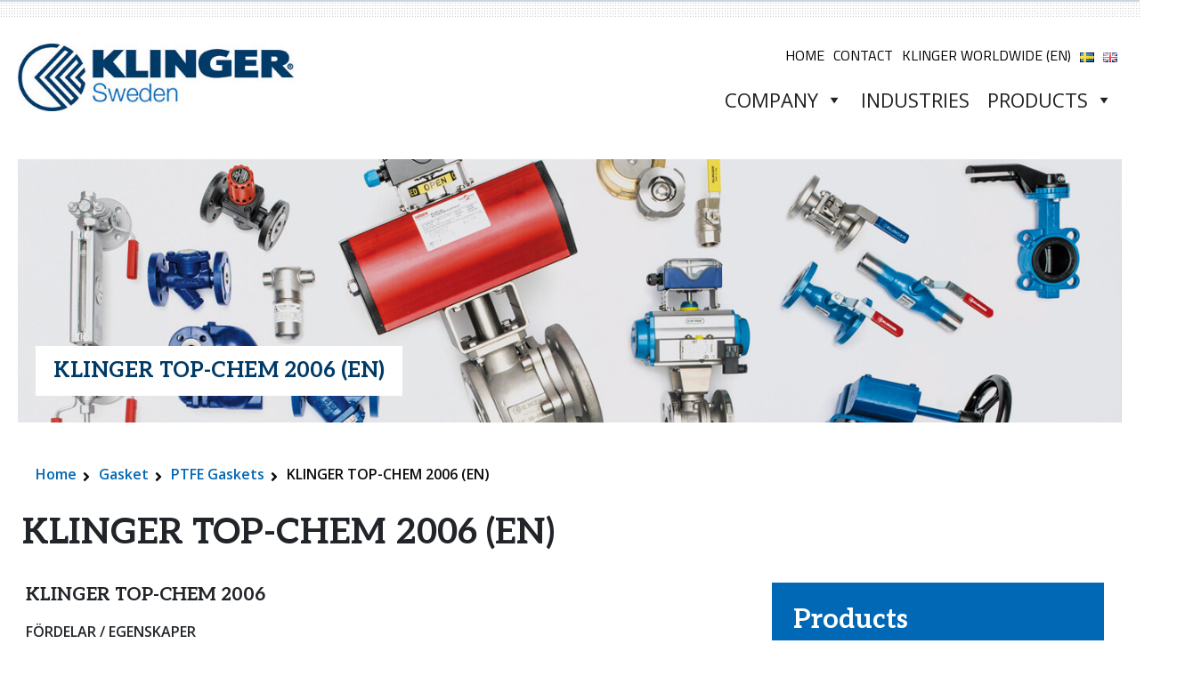

--- FILE ---
content_type: text/html; charset=UTF-8
request_url: https://www.klinger.se/en/products/gasket/ptfe-gaskets/klinger-top-chem-2006/
body_size: 11613
content:
<!DOCTYPE html><html class="no-js" lang="en-GB"><head> <script id="CookieConsent" src="https://policy.app.cookieinformation.com/uc.js" data-culture="en" type="text/javascript"></script> <meta charset="UTF-8"><meta name="viewport" content="width=device-width, initial-scale=1.0" ><link rel="profile" href="https://gmpg.org/xfn/11"><link rel="stylesheet" href="https://cdn.jsdelivr.net/npm/bootstrap@4.5.3/dist/css/bootstrap.min.css" integrity="sha384-TX8t27EcRE3e/ihU7zmQxVncDAy5uIKz4rEkgIXeMed4M0jlfIDPvg6uqKI2xXr2" crossorigin="anonymous"><meta name='robots' content='index, follow, max-image-preview:large, max-snippet:-1, max-video-preview:-1' /><link rel="alternate" href="https://www.klinger.se/sv/produkter/packningar/ptfe-packningar/klinger-top-chem-2006/" hreflang="sv" /><link rel="alternate" href="https://www.klinger.se/en/products/gasket/ptfe-gaskets/klinger-top-chem-2006/" hreflang="en" /><link media="all" href="https://www.klinger.se/wp-content/cache/autoptimize/css/autoptimize_47332b932d9e27e734cb6668ed045ef0.css" rel="stylesheet"><link media="print" href="https://www.klinger.se/wp-content/cache/autoptimize/css/autoptimize_f8b91b0e60520b6787c8a6b117d6f2d2.css" rel="stylesheet"><title>KLINGER TOP-CHEM 2006 (EN) - KLINGER Sweden</title><meta name="description" content="Modifierad PTFE. Lämplig för medelhöga temperaturer och tryck, dock max 260°C. FDA-godkänd för livsmedel och läkemedel." /><link rel="canonical" href="https://www.klinger.se/en/products/gasket/ptfe-gaskets/klinger-top-chem-2006/" /><meta property="og:locale" content="en_GB" /><meta property="og:locale:alternate" content="sv_SE" /><meta property="og:type" content="article" /><meta property="og:title" content="KLINGER TOP-CHEM 2006 (EN)" /><meta property="og:description" content="Modifierad PTFE. Lämplig för medelhöga temperaturer och tryck, dock max 260°C. FDA-godkänd för livsmedel och läkemedel." /><meta property="og:url" content="https://www.klinger.se/en/products/gasket/ptfe-gaskets/klinger-top-chem-2006/" /><meta property="og:site_name" content="KLINGER Sweden" /><meta property="article:publisher" content="https://www.facebook.com/klingersweden" /><meta property="article:modified_time" content="2023-12-18T06:11:16+00:00" /><meta name="twitter:card" content="summary_large_image" /><meta name="twitter:label1" content="Estimated reading time" /><meta name="twitter:data1" content="1 minute" /> <script type="application/ld+json" class="yoast-schema-graph">{"@context":"https://schema.org","@graph":[{"@type":"WebPage","@id":"https://www.klinger.se/en/products/gasket/ptfe-gaskets/klinger-top-chem-2006/","url":"https://www.klinger.se/en/products/gasket/ptfe-gaskets/klinger-top-chem-2006/","name":"KLINGER TOP-CHEM 2006 (EN) - KLINGER Sweden","isPartOf":{"@id":"https://www.klinger.se/en/#website"},"datePublished":"2021-02-09T07:41:04+00:00","dateModified":"2023-12-18T06:11:16+00:00","description":"Modifierad PTFE. Lämplig för medelhöga temperaturer och tryck, dock max 260°C. FDA-godkänd för livsmedel och läkemedel.","breadcrumb":{"@id":"https://www.klinger.se/en/products/gasket/ptfe-gaskets/klinger-top-chem-2006/#breadcrumb"},"inLanguage":"en-GB","potentialAction":[{"@type":"ReadAction","target":["https://www.klinger.se/en/products/gasket/ptfe-gaskets/klinger-top-chem-2006/"]}]},{"@type":"BreadcrumbList","@id":"https://www.klinger.se/en/products/gasket/ptfe-gaskets/klinger-top-chem-2006/#breadcrumb","itemListElement":[{"@type":"ListItem","position":1,"name":"Home","item":"https://www.klinger.se/en/"},{"@type":"ListItem","position":2,"name":"Products","item":"https://www.klinger.se/en/products/"},{"@type":"ListItem","position":3,"name":"Gasket","item":"https://www.klinger.se/en/products/gasket/"},{"@type":"ListItem","position":4,"name":"PTFE Gaskets","item":"https://www.klinger.se/en/products/gasket/ptfe-gaskets/"},{"@type":"ListItem","position":5,"name":"KLINGER TOP-CHEM 2006 (EN)"}]},{"@type":"WebSite","@id":"https://www.klinger.se/en/#website","url":"https://www.klinger.se/en/","name":"KLINGER Sweden","description":"","publisher":{"@id":"https://www.klinger.se/en/#organization"},"potentialAction":[{"@type":"SearchAction","target":{"@type":"EntryPoint","urlTemplate":"https://www.klinger.se/en/?s={search_term_string}"},"query-input":{"@type":"PropertyValueSpecification","valueRequired":true,"valueName":"search_term_string"}}],"inLanguage":"en-GB"},{"@type":"Organization","@id":"https://www.klinger.se/en/#organization","name":"KLINGER Sweden AB","url":"https://www.klinger.se/en/","logo":{"@type":"ImageObject","inLanguage":"en-GB","@id":"https://www.klinger.se/en/#/schema/logo/image/","url":"https://www.klinger.se/wp-content/uploads/2020/11/logo.jpg","contentUrl":"https://www.klinger.se/wp-content/uploads/2020/11/logo.jpg","width":400,"height":98,"caption":"KLINGER Sweden AB"},"image":{"@id":"https://www.klinger.se/en/#/schema/logo/image/"},"sameAs":["https://www.facebook.com/klingersweden"]}]}</script> <link rel='dns-prefetch' href='//www.googletagmanager.com' /><link rel="alternate" type="application/rss+xml" title="KLINGER Sweden &raquo; Feed" href="https://www.klinger.se/en/feed/" /><link rel="alternate" type="application/rss+xml" title="KLINGER Sweden &raquo; Comments Feed" href="https://www.klinger.se/en/comments/feed/" /> <script>window._wpemojiSettings = {"baseUrl":"https:\/\/s.w.org\/images\/core\/emoji\/15.0.3\/72x72\/","ext":".png","svgUrl":"https:\/\/s.w.org\/images\/core\/emoji\/15.0.3\/svg\/","svgExt":".svg","source":{"concatemoji":"https:\/\/www.klinger.se\/wp-includes\/js\/wp-emoji-release.min.js?ver=6.6.4"}};
/*! This file is auto-generated */
!function(i,n){var o,s,e;function c(e){try{var t={supportTests:e,timestamp:(new Date).valueOf()};sessionStorage.setItem(o,JSON.stringify(t))}catch(e){}}function p(e,t,n){e.clearRect(0,0,e.canvas.width,e.canvas.height),e.fillText(t,0,0);var t=new Uint32Array(e.getImageData(0,0,e.canvas.width,e.canvas.height).data),r=(e.clearRect(0,0,e.canvas.width,e.canvas.height),e.fillText(n,0,0),new Uint32Array(e.getImageData(0,0,e.canvas.width,e.canvas.height).data));return t.every(function(e,t){return e===r[t]})}function u(e,t,n){switch(t){case"flag":return n(e,"\ud83c\udff3\ufe0f\u200d\u26a7\ufe0f","\ud83c\udff3\ufe0f\u200b\u26a7\ufe0f")?!1:!n(e,"\ud83c\uddfa\ud83c\uddf3","\ud83c\uddfa\u200b\ud83c\uddf3")&&!n(e,"\ud83c\udff4\udb40\udc67\udb40\udc62\udb40\udc65\udb40\udc6e\udb40\udc67\udb40\udc7f","\ud83c\udff4\u200b\udb40\udc67\u200b\udb40\udc62\u200b\udb40\udc65\u200b\udb40\udc6e\u200b\udb40\udc67\u200b\udb40\udc7f");case"emoji":return!n(e,"\ud83d\udc26\u200d\u2b1b","\ud83d\udc26\u200b\u2b1b")}return!1}function f(e,t,n){var r="undefined"!=typeof WorkerGlobalScope&&self instanceof WorkerGlobalScope?new OffscreenCanvas(300,150):i.createElement("canvas"),a=r.getContext("2d",{willReadFrequently:!0}),o=(a.textBaseline="top",a.font="600 32px Arial",{});return e.forEach(function(e){o[e]=t(a,e,n)}),o}function t(e){var t=i.createElement("script");t.src=e,t.defer=!0,i.head.appendChild(t)}"undefined"!=typeof Promise&&(o="wpEmojiSettingsSupports",s=["flag","emoji"],n.supports={everything:!0,everythingExceptFlag:!0},e=new Promise(function(e){i.addEventListener("DOMContentLoaded",e,{once:!0})}),new Promise(function(t){var n=function(){try{var e=JSON.parse(sessionStorage.getItem(o));if("object"==typeof e&&"number"==typeof e.timestamp&&(new Date).valueOf()<e.timestamp+604800&&"object"==typeof e.supportTests)return e.supportTests}catch(e){}return null}();if(!n){if("undefined"!=typeof Worker&&"undefined"!=typeof OffscreenCanvas&&"undefined"!=typeof URL&&URL.createObjectURL&&"undefined"!=typeof Blob)try{var e="postMessage("+f.toString()+"("+[JSON.stringify(s),u.toString(),p.toString()].join(",")+"));",r=new Blob([e],{type:"text/javascript"}),a=new Worker(URL.createObjectURL(r),{name:"wpTestEmojiSupports"});return void(a.onmessage=function(e){c(n=e.data),a.terminate(),t(n)})}catch(e){}c(n=f(s,u,p))}t(n)}).then(function(e){for(var t in e)n.supports[t]=e[t],n.supports.everything=n.supports.everything&&n.supports[t],"flag"!==t&&(n.supports.everythingExceptFlag=n.supports.everythingExceptFlag&&n.supports[t]);n.supports.everythingExceptFlag=n.supports.everythingExceptFlag&&!n.supports.flag,n.DOMReady=!1,n.readyCallback=function(){n.DOMReady=!0}}).then(function(){return e}).then(function(){var e;n.supports.everything||(n.readyCallback(),(e=n.source||{}).concatemoji?t(e.concatemoji):e.wpemoji&&e.twemoji&&(t(e.twemoji),t(e.wpemoji)))}))}((window,document),window._wpemojiSettings);</script> <link rel='stylesheet' id='megamenu-css' href='https://www.klinger.se/wp-content/cache/autoptimize/css/autoptimize_single_82bf203a94b5fd84a0e2b587071d695a.css?ver=a31289' media='all' /><link rel='stylesheet' id='dashicons-css' href='https://www.klinger.se/wp-includes/css/dashicons.min.css?ver=6.6.4' media='all' /> <script src="https://www.klinger.se/wp-includes/js/jquery/jquery.min.js?ver=3.7.1" id="jquery-core-js"></script>    <script src="https://www.googletagmanager.com/gtag/js?id=G-ENP1L5HNYS" id="google_gtagjs-js" async></script> <script id="google_gtagjs-js-after">window.dataLayer = window.dataLayer || [];function gtag(){dataLayer.push(arguments);}
gtag("set","linker",{"domains":["www.klinger.se"]});
gtag("js", new Date());
gtag("set", "developer_id.dZTNiMT", true);
gtag("config", "G-ENP1L5HNYS");</script> <link rel="https://api.w.org/" href="https://www.klinger.se/wp-json/" /><link rel="alternate" title="JSON" type="application/json" href="https://www.klinger.se/wp-json/wp/v2/pages/5416" /><link rel="EditURI" type="application/rsd+xml" title="RSD" href="https://www.klinger.se/xmlrpc.php?rsd" /><meta name="generator" content="WordPress 6.6.4" /><link rel='shortlink' href='https://www.klinger.se/?p=5416' /><link rel="alternate" title="oEmbed (JSON)" type="application/json+oembed" href="https://www.klinger.se/wp-json/oembed/1.0/embed?url=https%3A%2F%2Fwww.klinger.se%2Fen%2Fproducts%2Fgasket%2Fptfe-gaskets%2Fklinger-top-chem-2006%2F" /><link rel="alternate" title="oEmbed (XML)" type="text/xml+oembed" href="https://www.klinger.se/wp-json/oembed/1.0/embed?url=https%3A%2F%2Fwww.klinger.se%2Fen%2Fproducts%2Fgasket%2Fptfe-gaskets%2Fklinger-top-chem-2006%2F&#038;format=xml" /><meta name="generator" content="Site Kit by Google 1.136.0" /><script type="text/javascript" src="https://secure.detailsinventivegroup.com/js/787524.js" ></script> <noscript><img alt="" src="https://secure.detailsinventivegroup.com/787524.png" style="display:none;" /></noscript> <script>document.documentElement.className = document.documentElement.className.replace( 'no-js', 'js' );</script> <meta name="generator" content="Elementor 3.24.0; features: additional_custom_breakpoints; settings: css_print_method-external, google_font-enabled, font_display-auto"><meta name="generator" content="Powered by Slider Revolution 6.5.3 - responsive, Mobile-Friendly Slider Plugin for WordPress with comfortable drag and drop interface." /><link rel="icon" href="https://www.klinger.se/wp-content/uploads/2021/03/cropped-klinger-favicon-32x32.png" sizes="32x32" /><link rel="icon" href="https://www.klinger.se/wp-content/uploads/2021/03/cropped-klinger-favicon-192x192.png" sizes="192x192" /><link rel="apple-touch-icon" href="https://www.klinger.se/wp-content/uploads/2021/03/cropped-klinger-favicon-180x180.png" /><meta name="msapplication-TileImage" content="https://www.klinger.se/wp-content/uploads/2021/03/cropped-klinger-favicon-270x270.png" /> <script type="text/javascript">function setREVStartSize(e){
			//window.requestAnimationFrame(function() {				 
				window.RSIW = window.RSIW===undefined ? window.innerWidth : window.RSIW;	
				window.RSIH = window.RSIH===undefined ? window.innerHeight : window.RSIH;	
				try {								
					var pw = document.getElementById(e.c).parentNode.offsetWidth,
						newh;
					pw = pw===0 || isNaN(pw) ? window.RSIW : pw;
					e.tabw = e.tabw===undefined ? 0 : parseInt(e.tabw);
					e.thumbw = e.thumbw===undefined ? 0 : parseInt(e.thumbw);
					e.tabh = e.tabh===undefined ? 0 : parseInt(e.tabh);
					e.thumbh = e.thumbh===undefined ? 0 : parseInt(e.thumbh);
					e.tabhide = e.tabhide===undefined ? 0 : parseInt(e.tabhide);
					e.thumbhide = e.thumbhide===undefined ? 0 : parseInt(e.thumbhide);
					e.mh = e.mh===undefined || e.mh=="" || e.mh==="auto" ? 0 : parseInt(e.mh,0);		
					if(e.layout==="fullscreen" || e.l==="fullscreen") 						
						newh = Math.max(e.mh,window.RSIH);					
					else{					
						e.gw = Array.isArray(e.gw) ? e.gw : [e.gw];
						for (var i in e.rl) if (e.gw[i]===undefined || e.gw[i]===0) e.gw[i] = e.gw[i-1];					
						e.gh = e.el===undefined || e.el==="" || (Array.isArray(e.el) && e.el.length==0)? e.gh : e.el;
						e.gh = Array.isArray(e.gh) ? e.gh : [e.gh];
						for (var i in e.rl) if (e.gh[i]===undefined || e.gh[i]===0) e.gh[i] = e.gh[i-1];
											
						var nl = new Array(e.rl.length),
							ix = 0,						
							sl;					
						e.tabw = e.tabhide>=pw ? 0 : e.tabw;
						e.thumbw = e.thumbhide>=pw ? 0 : e.thumbw;
						e.tabh = e.tabhide>=pw ? 0 : e.tabh;
						e.thumbh = e.thumbhide>=pw ? 0 : e.thumbh;					
						for (var i in e.rl) nl[i] = e.rl[i]<window.RSIW ? 0 : e.rl[i];
						sl = nl[0];									
						for (var i in nl) if (sl>nl[i] && nl[i]>0) { sl = nl[i]; ix=i;}															
						var m = pw>(e.gw[ix]+e.tabw+e.thumbw) ? 1 : (pw-(e.tabw+e.thumbw)) / (e.gw[ix]);					
						newh =  (e.gh[ix] * m) + (e.tabh + e.thumbh);
					}				
					if(window.rs_init_css===undefined) window.rs_init_css = document.head.appendChild(document.createElement("style"));					
					document.getElementById(e.c).height = newh+"px";
					window.rs_init_css.innerHTML += "#"+e.c+"_wrapper { height: "+newh+"px }";				
				} catch(e){
					console.log("Failure at Presize of Slider:" + e)
				}					   
			//});
		  };</script> </head><body class="page-template page-template-Products page-template-Products-php page page-id-5416 page-child parent-pageid-5389 wp-custom-logo wp-embed-responsive mega-menu-primary singular enable-search-modal missing-post-thumbnail has-no-pagination not-showing-comments show-avatars Products footer-top-visible elementor-default elementor-kit-10362"> <a class="skip-link screen-reader-text" href="#site-content">Skip to the content</a><div class="zeynep-overlay"></div><div class="background_bg"><div class="container"><div class="row header"><div class="col-lg-3 p-0 align-self-center"><div class="d-flex align-items-center"> <button type="button" class="btn-open first"><i class="fas fa-bars"></i></button><div class="site-logo faux-heading"><a href="https://www.klinger.se/en/" class="custom-logo-link" rel="home"><img width="400" height="98" src="https://www.klinger.se/wp-content/uploads/2020/11/logo.jpg" class="custom-logo" alt="KLINGER Sweden" decoding="async" srcset="https://www.klinger.se/wp-content/uploads/2020/11/logo.jpg 400w, https://www.klinger.se/wp-content/uploads/2020/11/logo-300x74.jpg 300w" sizes="(max-width: 400px) 100vw, 400px" /></a><span class="screen-reader-text">KLINGER Sweden</span></div></div></div><div class="col-lg-9 p-0 align-self-center"><div class="top_options"><nav class="test"><ul class="text-center text-lg-right"><li id="menu-item-76" class="menu-item menu-item-type-post_type menu-item-object-page menu-item-home menu-item-76 nav-item"><a href="https://www.klinger.se/en/" class="nav-link">Home</a></li><li id="menu-item-88" class="menu-item menu-item-type-post_type menu-item-object-page menu-item-88 nav-item"><a href="https://www.klinger.se/en/contact-contact/" class="nav-link">Contact</a></li><li id="menu-item-83" class="menu-item menu-item-type-post_type menu-item-object-page menu-item-83 nav-item"><a href="https://www.klinger.se/en/klinger-worldwide/" class="nav-link">Klinger Worldwide (EN)</a></li><li id="menu-item-89-sv" class="lang-item lang-item-2 lang-item-sv lang-item-first menu-item menu-item-type-custom menu-item-object-custom menu-item-89-sv nav-item"><a href="https://www.klinger.se/sv/produkter/packningar/ptfe-packningar/klinger-top-chem-2006/" class="nav-link" hreflang="sv-SE" lang="sv-SE"><img src="[data-uri]" alt="Svenska" width="16" height="11" style="width: 16px; height: 11px;" /></a></li><li id="menu-item-89-en" class="lang-item lang-item-5 lang-item-en current-lang menu-item menu-item-type-custom menu-item-object-custom menu-item-89-en nav-item"><a href="https://www.klinger.se/en/products/gasket/ptfe-gaskets/klinger-top-chem-2006/" class="nav-link" hreflang="en-GB" lang="en-GB"><img src="[data-uri]" alt="English" width="16" height="11" style="width: 16px; height: 11px;" /></a></li></ul></nav></div><div class="second_menu zeynep"><div id="mega-menu-wrap-primary" class="mega-menu-wrap"><div class="mega-menu-toggle"><div class="mega-toggle-blocks-left"></div><div class="mega-toggle-blocks-center"></div><div class="mega-toggle-blocks-right"><div class='mega-toggle-block mega-menu-toggle-animated-block mega-toggle-block-0' id='mega-toggle-block-0'><button aria-label="Toggle Menu" class="mega-toggle-animated mega-toggle-animated-slider" type="button" aria-expanded="false"> <span class="mega-toggle-animated-box"> <span class="mega-toggle-animated-inner"></span> </span> </button></div></div></div><ul id="mega-menu-primary" class="mega-menu max-mega-menu mega-menu-horizontal mega-no-js" data-event="hover_intent" data-effect="fade_up" data-effect-speed="200" data-effect-mobile="disabled" data-effect-speed-mobile="0" data-mobile-force-width="false" data-second-click="go" data-document-click="collapse" data-vertical-behaviour="standard" data-breakpoint="768" data-unbind="true" data-mobile-state="collapse_all" data-hover-intent-timeout="300" data-hover-intent-interval="100"><li class='mega-menu-item mega-menu-item-type-custom mega-menu-item-object-custom mega-menu-item-has-children mega-align-bottom-left mega-menu-flyout mega-menu-item-26577' id='mega-menu-item-26577'><a class="mega-menu-link" href="#" aria-haspopup="true" aria-expanded="false" tabindex="0">Company<span class="mega-indicator"></span></a><ul class="mega-sub-menu"><li class='mega-menu-item mega-menu-item-type-post_type mega-menu-item-object-page mega-menu-item-15024' id='mega-menu-item-15024'><a class="mega-menu-link" href="https://www.klinger.se/en/company/">The Company</a></li><li class='mega-menu-item mega-menu-item-type-post_type mega-menu-item-object-page mega-menu-item-15053' id='mega-menu-item-15053'><a class="mega-menu-link" href="https://www.klinger.se/en/company/klinger-group/">KLINGER Group</a></li><li class='mega-menu-item mega-menu-item-type-post_type mega-menu-item-object-page mega-menu-item-15075' id='mega-menu-item-15075'><a class="mega-menu-link" href="https://www.klinger.se/en/company/the-history/">History</a></li><li class='mega-menu-item mega-menu-item-type-post_type mega-menu-item-object-page mega-menu-item-15082' id='mega-menu-item-15082'><a class="mega-menu-link" href="https://www.klinger.se/en/company/vision-mission/">Vision &#038; Mission (EN)</a></li><li class='mega-menu-item mega-menu-item-type-post_type mega-menu-item-object-page mega-menu-item-15091' id='mega-menu-item-15091'><a class="mega-menu-link" href="https://www.klinger.se/en/company/klinger-group-facts-and-figures/">Facts And Figures</a></li><li class='mega-menu-item mega-menu-item-type-post_type mega-menu-item-object-page mega-menu-item-15133' id='mega-menu-item-15133'><a class="mega-menu-link" href="https://www.klinger.se/en/company/management-system/">Management System</a></li><li class='mega-menu-item mega-menu-item-type-post_type mega-menu-item-object-page mega-menu-item-15188' id='mega-menu-item-15188'><a class="mega-menu-link" href="https://www.klinger.se/en/company/gdpr/">GDPR (EN)</a></li></ul></li><li class='mega-menu-item mega-menu-item-type-post_type mega-menu-item-object-page mega-align-bottom-left mega-menu-flyout mega-menu-item-69' id='mega-menu-item-69'><a class="mega-menu-link" href="https://www.klinger.se/en/markets/" tabindex="0">Industries</a></li><li class='mega-menu-item mega-menu-item-type-custom mega-menu-item-object-custom mega-menu-item-has-children mega-align-bottom-left mega-menu-flyout mega-menu-item-26578' id='mega-menu-item-26578'><a class="mega-menu-link" href="#" aria-haspopup="true" aria-expanded="false" tabindex="0">Products<span class="mega-indicator"></span></a><ul class="mega-sub-menu"><li class='mega-menu-item mega-menu-item-type-post_type mega-menu-item-object-page mega-current-page-ancestor mega-menu-item-70' id='mega-menu-item-70'><a class="mega-menu-link" href="https://www.klinger.se/en/products/">Product Overview</a></li><li class='mega-menu-item mega-menu-item-type-post_type mega-menu-item-object-page mega-current-page-ancestor mega-menu-item-4876' id='mega-menu-item-4876'><a class="mega-menu-link" href="https://www.klinger.se/en/products/gasket/">Gasket</a></li><li class='mega-menu-item mega-menu-item-type-post_type mega-menu-item-object-page mega-menu-item-4877' id='mega-menu-item-4877'><a class="mega-menu-link" href="https://www.klinger.se/en/products/sealing/">Sealing</a></li><li class='mega-menu-item mega-menu-item-type-post_type mega-menu-item-object-page mega-menu-item-4883' id='mega-menu-item-4883'><a class="mega-menu-link" href="https://www.klinger.se/en/products/tooling/">Tooling</a></li></ul></li></ul></div></div></div></div><div class="row section_padding"><div class="col-12 p-0"><div class="inner_banner_img"> <img src="/wp-content/uploads/2020/12/products-header.jpg" class="w-100" alt="products"><div class="info_text">KLINGER TOP-CHEM 2006 (EN)</div></div></div></div><div class="row section_padding"><div class="col-12"><div class="top_bread_com"><ul><li class="align-items-center"> <a href="https://www.klinger.se/sv/">Home</a> <span><i class="fas fa-angle-right" aria-hidden="true"></i></span></li><li class="align-items-center"> <a href="https://www.klinger.se/en/products/gasket/">Gasket</a> <span><i class="fas fa-angle-right" aria-hidden="true"></i></span></li><li class="align-items-center"> <a href="https://www.klinger.se/en/products/gasket/ptfe-gaskets/">PTFE Gaskets</a> <span><i class="fas fa-angle-right" aria-hidden="true"></i></span></li><li class="align-items-center"> KLINGER TOP-CHEM 2006 (EN)</li></ul></div></div></div><div class="row section_padding"><div class="col-lg-8" id="site-content"><h1 class="post_title">KLINGER TOP-CHEM 2006 (EN)</h1><div class="row"><div class="col-12 p-lg-1 mb-5 "><div class="d-block d-lg-flex align-items-center fibr_content_details"><div class="fibr_info"><h4>KLINGER TOP-CHEM 2006</h4><div class="fibr_info_list"><h5>FÖRDELAR / EGENSKAPER</h5><ul><li>Lämplig för medelhöga temperaturer och tryck, dock max 260°C</li><li>Klarar i stort sett alla media, speciellt beständig mot starka alkalier</li><li>FDA-godkänd för livsmedel och läkemedel</li><li>Bibehållen återfjädring gör att ingen efterdragning behövs</li><li>Åldras inte</li><li>Hög gastäthet</li></ul><p><strong>Specification</strong><br /> Modifierad PTFE.</p><p><strong>Dimensions, Standard Sheet</strong><br /> <strong>Storlek:</strong> 1500 x 1500 mm<br /> <strong>Tjocklek:</strong> 1.0 mm, 1.5 mm, 2.0 mm, 3.0 mm<br /> <strong>Toleranser:</strong> Tjocklek ± 10 %, Längd ± 50 mm, Bredd ± 50 mm</p><p>Levereras även som ringar i DIN-, ANSIoch användardefinierade dimensioner.</p></div></div><p><img decoding="async" src="/wp-content/uploads/2020/12/feb4274796d93ff716e9650163a77fb8.jpg" alt="image" /></p></div><h6 class="mt-5"><strong><u>Technical information</u></strong></h6><div class="table_new"><div class="table_new"><table class="table"><thead><tr><th>File Name</th><th>Download</th></tr></thead><tbody><tr><td>KLINGER Packningar &#8211; översiktsbroschyr</td><td><a href="/wp-content/uploads/2021/04/KLINGER-Packningar-oversiktsbroschyr1.pdf" target="_blank" rel="noopener noreferrer">Download</a></td></tr><tr><td>Installationsguide planpackningar</td><td><a href="/wp-content/uploads/2021/06/Installationsguide-planpackningar-1.pdf" target="_blank" rel="noopener noreferrer">Download</a></td></tr><tr><td>KLINGER_Packningsguide.pdf</td><td><a href="/wp-content/uploads/2021/04/KLINGER_Packningsguide.pdf" target="_blank" rel="noopener noreferrer">Download</a></td></tr><tr><td>KLINGER_PTFEpackningar.pdf</td><td><a href="/wp-content/uploads/2021/04/Teknisk-SVKLINGER_PTFEpackningar.pdf" target="_blank" rel="noopener noreferrer">Download</a></td></tr><tr><td>Datablad_top-chem-2006_swe.pdf</td><td><a href="/wp-content/uploads/2021/01/Datablad_top-chem-2006_swe.pdf" target="_blank" rel="noopener noreferrer">Download</a></td></tr></tbody></table><div class="table_new"><div class="fibr_info_list"><h6 class="mt-5">Approvals</h6></div><div class="table_new"><table class="table"><thead><tr><th>File Name</th><th>Download</th></tr></thead><tbody><tr><td>KLINGER top-chem 2006</td><td><a href="http://www.klinger.co.at/pages/en/products/klingerrtop-chem/top-chem2006/approvals.php" target="_blank" rel="noopener noreferrer">Download</a></td></tr></tbody></table></div></div></div></div></div></div></div><div class="col-lg-4 mt-8"><div class="product_list_left_box"><h3>Products</h3><ul><li> <a href="https://www.klinger.se/en/products/gasket/">Gasket</a></li><li> <a href="https://www.klinger.se/en/products/tooling/">Tooling</a></li><li> <a href="https://www.klinger.se/en/products/sealing/">Sealing</a></li></ul></div></div></div></div></div><div class="footer_bg"><div class="container"><div class="widget_text widget widget_custom_html"><div class="widget_text widget-content"><div class="textwidget custom-html-widget"><footer class="row footer_section_padding"><div class="col-12 pb-5 mb-5 border-b"><div class="row"><div class="col-lg-3 pb-5 pb-lg-0"><h3>INDUSTRIES</h3><ul><li>Transport</li><li>Chemistry</li><li>Infrastructure</li><li>Oil &amp; Gas</li><li>Industry</li><li>Pharma</li><li>Energy</li><li>Paper &amp; Pulp</li><li>Food</li></ul></div><div class="col-lg-3 pb-5 pb-lg-0"><h3>Contact</h3><ul><li><a href="/en/contact-contact/">Inquiry</a></li><li><a href="/en/contact-contact/">Contact</a></li></ul><h3 class="mt-5">FOLLOW US</h3><ul class="social_icons"><link rel="stylesheet" href="https://use.fontawesome.com/releases/v5.0.8/css/all.css" integrity="sha384-3AB7yXWz4OeoZcPbieVW64vVXEwADiYyAEhwilzWsLw+9FgqpyjjStpPnpBO8o8S" crossorigin="anonymous"><li><a href="https://www.linkedin.com/company/klinger-sweden-ab/?trk=top_nav_home" target="_blank" rel="noopener"><i class="fab fa-linkedin-in" aria-hidden="true"></i></a></li><li><a href="https://www.youtube.com/channel/UCNaxWT3yhZKA-sSu6ngJyDw" target="_blank" rel="noopener"><i class="fab fa-youtube" aria-hidden="true"></i></a></li></ul></div><div class="col-lg-3 pb-5 pb-lg-0"><h3>QUICK FACTS</h3><ul class="facts"><li><div class="d-flex align-items-center"> <img src="/wp-content/uploads/2021/06/520-miljoner.png" alt="euro" />Approx €684 Mil annual turnover</div></li><li><div class="d-flex align-items-center"> <img src="/wp-content/uploads/2021/06/Medarbetare.png" alt="euro" />2800 Employees worldwide</div></li><li><div class="d-flex align-items-center"> <img src="/wp-content/uploads/2021/06/Tillverkningsenheter.png" alt="euro" />18 Manufacturing units</div></li><li><div class="d-flex align-items-center"> <img src="/wp-content/uploads/2021/06/varlden-over.png" alt="euro" />Represented in over 60 countries</div></li></ul></div><div class="col-lg-3 pb-5 pb-lg-0 footer_images"><a href="https://www.dnb.com/sv-se/om-oss/kreditvarderingsmodell-foretag/" target="_blank" rel="noopener"><img src="https://ratinglogo.bisnode.com/139484-3294630648751922134.svg" height="150" alt="Our company is credit worthy according to Bisnode's credit assessment system that is based on a number of decision rules. This credit rating is updated on a daily basis, and always shows the current rating and date." title="Our company is credit worthy according to Bisnode's credit assessment system that is based on a number of decision rules. This credit rating is updated on a daily basis, and always shows the current rating and date."/></a><p>&nbsp;</p> <a href="https://upplysningar.syna.se/Sigill/Detail/310701" target="_blank" rel="noopener"> <img alt="Sigillet är utfärdat av kreditupplysningsföretaget AB Syna www.syna.se" title="Sigillet är utfärdat av kreditupplysningsföretaget AB Syna" src="https://sigill.syna.se/sigill/app/DBSeal.php?cid=310701&sealtype=liggande"/> </a></div></div></div><div class="col-lg-3 align-self-center company_info"><p> <strong>KLINGER Sweden AB,</strong> Kontovägen 3, 175 62 Järfälla, Sweden</p><p>e-mail: <a href="mailto:info@klinger.se">info@klinger.se</a> , Tel: +46 10 199 87 00</p><p> <strong style="color:#fff;">VAT NO:</strong> SE556058101801</p></div><div class="col-lg-3 align-self-center company_info"> <a href="https://www.uc.se/en/risksigill2/?showorg=556058-1018&language=eng&special=" title="The seal is issued by UC AB. The image is linked to information about UC:s Credit Rating." target="_blank" rel="noopener"><img src=https://www.uc.se/ucsigill2/sigill?org=556058-1018&language=eng&product=lsa&special=&fontcolor=w&type=svg alt="" style="border:0;"/></a></div><div class="col-lg-3 align-self-center company_info"> <img src=https://www.klinger.se/wp-content/uploads/2025/10/SIGILL_SKOLD_VANSTER_STOR_VIT_TEXT_ENG.png alt="" width="293" height="89"/></div><div class="col-lg-3 mt-5 mt-lg-0 align-self-center text-left text-lg-right"><div class="footer_links"><ul><li><a href="/en/contact-contact/">CONTACT</a></li><li><a href="/en/privacy-policy/">PRIVACY POLICY</a></li><li><a href="https://www.klinger.se/sitemap_index.xml">SITEMAP</a></li></ul></div></div></footer></div></div></div></div></div></div> <script src="https://code.jquery.com/jquery-3.5.1.slim.min.js" integrity="sha384-DfXdz2htPH0lsSSs5nCTpuj/zy4C+OGpamoFVy38MVBnE+IbbVYUew+OrCXaRkfj" crossorigin="anonymous"></script> <script src="https://cdn.jsdelivr.net/npm/bootstrap@4.5.3/dist/js/bootstrap.bundle.min.js" integrity="sha384-ho+j7jyWK8fNQe+A12Hb8AhRq26LrZ/JpcUGGOn+Y7RsweNrtN/tE3MoK7ZeZDyx" crossorigin="anonymous"></script> <script src="https://kit.fontawesome.com/56aa2db371.js" crossorigin="anonymous"></script> <script>jQuery(function() {
        // init zeynepjs side menu
        var zeynep = jQuery('.zeynep').zeynep({
          opened: function () {
            // log
            console.log('the side menu opened')
          },
          closed: function () {
            // log
            console.log('the side menu closed')
          }
        })

        // dynamically bind 'closing' event
        zeynep.on('closing', function () {
          // log
          console.log('this event is dynamically binded')
        })

        // handle zeynepjs overlay click
        jQuery('.zeynep-overlay').on('click', function () {
          zeynep.close()
        })

        // open zeynepjs side menu
        jQuery('.btn-open').on('click', function () {
          zeynep.open()
        })
      })</script> <script type="text/javascript">jQuery(document).ready(function () {
                jQuery('.btn-open').on('click', function () {
                jQuery( '.container' ).addClass('active');
        })
        });</script> <script type="text/javascript">jQuery(document).ready(function () {
                jQuery('.zeynep-overlay').on('click', function () {
						jQuery( '.container' ).removeClass('active');
				});
		
				jQuery.each(jQuery('.menu-item').has('ul.sub-menu'), function() {
					jQuery(this).addClass('has-submenu');
				});
	
			jQuery('p:empty').remove();	
        });</script> <script type="text/javascript">window.RS_MODULES = window.RS_MODULES || {};
			window.RS_MODULES.modules = window.RS_MODULES.modules || {};
			window.RS_MODULES.waiting = window.RS_MODULES.waiting || [];
			window.RS_MODULES.defered = true;
			window.RS_MODULES.moduleWaiting = window.RS_MODULES.moduleWaiting || {};
			window.RS_MODULES.type = 'compiled';</script> <script>document.addEventListener('DOMContentLoaded', function () {
  const skipLink = document.querySelector('a[href="#site-content"]');
  if (skipLink) {
    skipLink.addEventListener('click', function (e) {
      e.preventDefault();
      const target = document.querySelector(this.getAttribute('href'));
      if (target) {
        // Smooth scroll into view
        target.scrollIntoView({ behavior: 'smooth', block: 'start' });

        // Make the target focusable for screen readers
        target.setAttribute('tabindex', '-1');
        target.focus({ preventScroll: true });
      }
    });
  }
});</script> <script type='text/javascript'>const lazyloadRunObserver = () => {
					const lazyloadBackgrounds = document.querySelectorAll( `.e-con.e-parent:not(.e-lazyloaded)` );
					const lazyloadBackgroundObserver = new IntersectionObserver( ( entries ) => {
						entries.forEach( ( entry ) => {
							if ( entry.isIntersecting ) {
								let lazyloadBackground = entry.target;
								if( lazyloadBackground ) {
									lazyloadBackground.classList.add( 'e-lazyloaded' );
								}
								lazyloadBackgroundObserver.unobserve( entry.target );
							}
						});
					}, { rootMargin: '200px 0px 200px 0px' } );
					lazyloadBackgrounds.forEach( ( lazyloadBackground ) => {
						lazyloadBackgroundObserver.observe( lazyloadBackground );
					} );
				};
				const events = [
					'DOMContentLoaded',
					'elementor/lazyload/observe',
				];
				events.forEach( ( event ) => {
					document.addEventListener( event, lazyloadRunObserver );
				} );</script> <link rel="preload" as="font" id="rs-icon-set-revicon-woff" href="https://www.klinger.se/wp-content/plugins/revslider_6.5.3/public/assets/fonts/revicons/revicons.woff?5510888" type="font/woff" crossorigin="anonymous" media="all" /> <script src="https://www.klinger.se/wp-includes/js/dist/hooks.min.js?ver=2810c76e705dd1a53b18" id="wp-hooks-js"></script> <script src="https://www.klinger.se/wp-includes/js/dist/i18n.min.js?ver=5e580eb46a90c2b997e6" id="wp-i18n-js"></script> <script id="wp-i18n-js-after">wp.i18n.setLocaleData( { 'text direction\u0004ltr': [ 'ltr' ] } );</script> <script id="contact-form-7-js-extra">var wpcf7 = {"api":{"root":"https:\/\/www.klinger.se\/wp-json\/","namespace":"contact-form-7\/v1"},"cached":"1"};</script> <script id="contact-form-7-js-translations">( function( domain, translations ) {
	var localeData = translations.locale_data[ domain ] || translations.locale_data.messages;
	localeData[""].domain = domain;
	wp.i18n.setLocaleData( localeData, domain );
} )( "contact-form-7", {"translation-revision-date":"2024-05-21 11:58:24+0000","generator":"GlotPress\/4.0.1","domain":"messages","locale_data":{"messages":{"":{"domain":"messages","plural-forms":"nplurals=2; plural=n != 1;","lang":"en_GB"},"Error:":["Error:"]}},"comment":{"reference":"includes\/js\/index.js"}} );</script> <script id="wp-accessibility-js-extra">var wpa = {"skiplinks":{"enabled":true,"output":"<div class=\"wpa-hide-ltr\" id=\"skiplinks\" role=\"navigation\" aria-label=\"Skip links\"><a href=\"#site-content\" class='no-scroll et_smooth_scroll_disabled'>Skip to Content<\/a> <\/div>"},"target":"1","tabindex":"1","underline":{"enabled":false,"target":"a"},"videos":"","dir":"ltr","lang":"en-GB","titles":"1","labels":"1","wpalabels":{"s":"Search","author":"Name","email":"Email","url":"Website","comment":"Comment"},"alt":"","altSelector":".hentry img[alt]:not([alt=\"\"]), .comment-content img[alt]:not([alt=\"\"]), #content img[alt]:not([alt=\"\"]),.entry-content img[alt]:not([alt=\"\"])","current":"","errors":"","tracking":"1","ajaxurl":"https:\/\/www.klinger.se\/wp-admin\/admin-ajax.php","security":"26986e4fd7","action":"wpa_stats_action","url":"https:\/\/www.klinger.se\/en\/products\/gasket\/ptfe-gaskets\/klinger-top-chem-2006\/","post_id":"5416","continue":"","pause":"Pause video","play":"Play video","restUrl":"https:\/\/www.klinger.se\/wp-json\/wp\/v2\/media","ldType":"button","ldHome":"https:\/\/www.klinger.se","ldText":"<span class=\"dashicons dashicons-media-text\" aria-hidden=\"true\"><\/span><span class=\"screen-reader\">Long Description<\/span>"};</script> <script id="megamenu-js-extra">var megamenu = {"timeout":"300","interval":"100"};</script> <script>(function() {
				var expirationDate = new Date();
				expirationDate.setTime( expirationDate.getTime() + 31536000 * 1000 );
				document.cookie = "pll_language=en; expires=" + expirationDate.toUTCString() + "; path=/; secure; SameSite=Lax";
			}());</script>  <script type="text/javascript" id="hs-script-loader" async defer src="//js-eu1.hs-scripts.com/5463216.js"></script>  <script defer src="https://www.klinger.se/wp-content/cache/autoptimize/js/autoptimize_7eaeccf51d8ab4df2fa96bfe6721825e.js"></script></body></html>